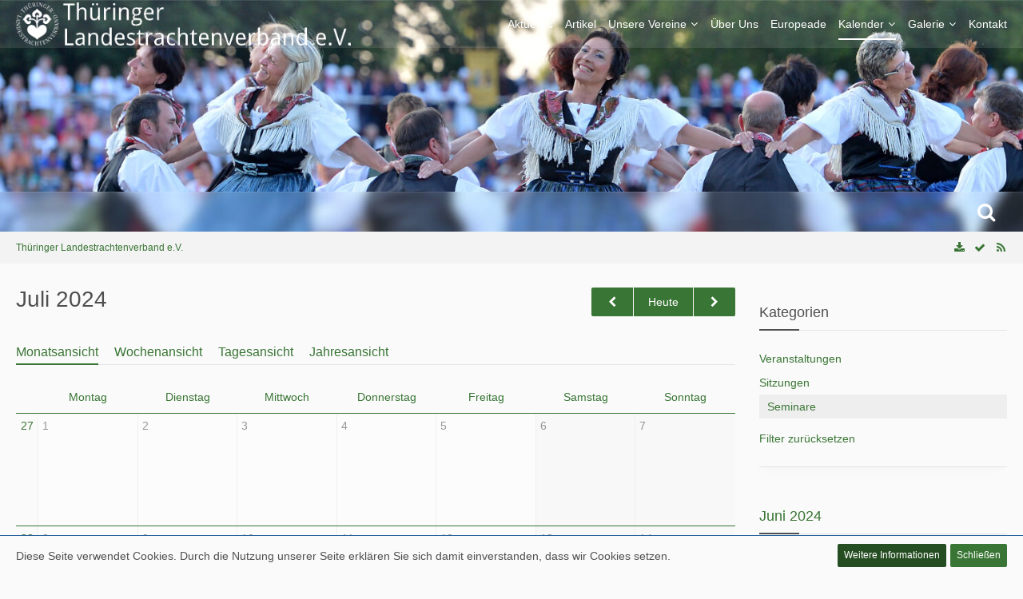

--- FILE ---
content_type: text/html; charset=UTF-8
request_url: https://kalender.thueringer-trachtenverband.de/calendar/2024/7/?categoryID=9
body_size: 16280
content:





<!DOCTYPE html>
<html dir="ltr" lang="de">

<head>
		
	<title>Juli 2024 - Thüringer Landestrachtenverband e.V.</title>
	
	<meta charset="utf-8">
<meta name="viewport" content="width=device-width, initial-scale=1">
<meta name="format-detection" content="telephone=no">
<meta name="description" content="Der größte Verband der Heimat- und Brauchstumspflege in Thüringen. Thüringer und traditionelle Volkstrachten, Brauchtum, Mundart, Liedgut, Volkstanz, Volksmusik und Laienspiel.">
<meta name="keywords" content="Thüringer, Landestrachtenverband, Thüringer Landestrachtenverband, Thüringen, Knut Kreuch, Wechmar, Trachten, Brauchtum, Trachtenverband, Südthüringen">
<meta property="og:site_name" content="Thüringer Landestrachtenverband e.V.">
<meta property="og:image" content="https://thueringer-trachtenverband.de/images/logo.png">
<meta property="fb:app_id" content="250686226070405">

<!-- Stylesheets -->
<link rel="stylesheet" type="text/css" href="https://thueringer-trachtenverband.de/style/style-14.css?m=1673788292">


<script>
	var SID_ARG_2ND	= '';
	var WCF_PATH = 'https://thueringer-trachtenverband.de/';
	var WSC_API_URL = 'https://kalender.thueringer-trachtenverband.de/';
	var SECURITY_TOKEN = '27c3d85fa6cd3068e7a6e31f4f8f464e15f14962';
	var LANGUAGE_ID = 1;
	var LANGUAGE_USE_INFORMAL_VARIANT = false;
	var TIME_NOW = 1768992551;
	var LAST_UPDATE_TIME = 1673788285;
	var URL_LEGACY_MODE = false;
	var ENABLE_DEBUG_MODE = false;
	var ENABLE_PRODUCTION_DEBUG_MODE = false;
	var ENABLE_DEVELOPER_TOOLS = false;
	var WSC_API_VERSION = 2019;
	
	var REACTION_TYPES = {"1":{"title":"Gef\u00e4llt mir","renderedIcon":"<img\n\tsrc=\"https:\/\/thueringer-trachtenverband.de\/images\/reaction\/like.svg\"\n\talt=\"Gef\u00e4llt mir\"\n\tclass=\"reactionType\"\n\tdata-reaction-type-id=\"1\"\n>","iconPath":"https:\/\/thueringer-trachtenverband.de\/images\/reaction\/like.svg","showOrder":1,"reactionTypeID":1,"isAssignable":1},"2":{"title":"Danke","renderedIcon":"<img\n\tsrc=\"https:\/\/thueringer-trachtenverband.de\/images\/reaction\/thanks.svg\"\n\talt=\"Danke\"\n\tclass=\"reactionType\"\n\tdata-reaction-type-id=\"2\"\n>","iconPath":"https:\/\/thueringer-trachtenverband.de\/images\/reaction\/thanks.svg","showOrder":2,"reactionTypeID":2,"isAssignable":1},"3":{"title":"Haha","renderedIcon":"<img\n\tsrc=\"https:\/\/thueringer-trachtenverband.de\/images\/reaction\/haha.svg\"\n\talt=\"Haha\"\n\tclass=\"reactionType\"\n\tdata-reaction-type-id=\"3\"\n>","iconPath":"https:\/\/thueringer-trachtenverband.de\/images\/reaction\/haha.svg","showOrder":3,"reactionTypeID":3,"isAssignable":1},"4":{"title":"Verwirrend","renderedIcon":"<img\n\tsrc=\"https:\/\/thueringer-trachtenverband.de\/images\/reaction\/confused.svg\"\n\talt=\"Verwirrend\"\n\tclass=\"reactionType\"\n\tdata-reaction-type-id=\"4\"\n>","iconPath":"https:\/\/thueringer-trachtenverband.de\/images\/reaction\/confused.svg","showOrder":4,"reactionTypeID":4,"isAssignable":1},"5":{"title":"Traurig","renderedIcon":"<img\n\tsrc=\"https:\/\/thueringer-trachtenverband.de\/images\/reaction\/sad.svg\"\n\talt=\"Traurig\"\n\tclass=\"reactionType\"\n\tdata-reaction-type-id=\"5\"\n>","iconPath":"https:\/\/thueringer-trachtenverband.de\/images\/reaction\/sad.svg","showOrder":5,"reactionTypeID":5,"isAssignable":1}};
	
	</script>

<script src="https://thueringer-trachtenverband.de/js/WoltLabSuite.Core.min.js?v=1673788285"></script>
<script>
requirejs.config({
	baseUrl: 'https://thueringer-trachtenverband.de/js', 
	urlArgs: 't=1673788285'
	
});

window.addEventListener('pageshow', function(event) {
	if (event.persisted) {
		window.location.reload();
	}
});

</script>
<noscript>
	<style>
		.jsOnly {
			display: none !important;
		}
		
		.noJsOnly {
			display: block !important;
		}
	</style>
</noscript>

<script type="application/ld+json">
{
"@context": "http://schema.org",
"@type": "WebSite",
"url": "https:\/\/thueringer-trachtenverband.de\/",
"potentialAction": {
"@type": "SearchAction",
"target": "https:\/\/thueringer-trachtenverband.de\/search\/?q={search_term_string}",
"query-input": "required name=search_term_string"
}
}
</script>

<script src="https://thueringer-trachtenverband.de/js/WoltLabSuite.Gallery.tiny.min.js?v=1673788285"></script>
<script src="https://thueringer-trachtenverband.de/js/WoltLabSuite.Calendar.tiny.min.js?v=1673788285"></script>
<!-- Icons -->
<link rel="apple-touch-icon" sizes="180x180" href="https://thueringer-trachtenverband.de/images/favicon/14.apple-touch-icon.png">
<link rel="manifest" href="https://thueringer-trachtenverband.de/images/favicon/corsProxy.php?type=manifest&amp;styleID=14">
<link rel="shortcut icon" href="[data-uri]">
<meta name="msapplication-config" content="https://thueringer-trachtenverband.de/images/favicon/14.browserconfig.xml">
<meta name="theme-color" content="#397534">

<link rel="preload" href="https://thueringer-trachtenverband.de/font/styles/droid-sans.woff" as="font" type="font/woff2" crossorigin="anonymous">
<link rel="preload" href="https://thueringer-trachtenverband.de/font/getFont.php?type=woff2&v=4.7.0" as="font" type="font/woff2" crossorigin="anonymous">	
		
						<link rel="alternate" type="application/rss+xml" title="RSS-Feed" href="https://kalender.thueringer-trachtenverband.de/calendar-feed/">
		</head>

<body id="tpl_calendar_calendar"
	itemscope itemtype="http://schema.org/WebPage"	data-template="calendar" data-application="calendar" data-page-id="57" data-page-identifier="com.woltlab.calendar.Calendar"		class="">

<a id="top"></a>

<div id="pageContainer" class="pageContainer">
				
	
	<div id="pageHeaderContainer" class="pageHeaderContainer">
	<header id="pageHeader" class="pageHeader">
		<div id="pageHeaderPanel" class="pageHeaderPanel">
			<div class="layoutBoundary">
				<div id="pageHeaderLogo" class="pageHeaderLogo">
		
	<a href="https://thueringer-trachtenverband.de/">
		<img src="https://thueringer-trachtenverband.de/images/studioGreen/logoHiRes.png" alt="" class="pageHeaderLogoLarge" style="width: 419px;height: 54px">
		<img src="https://thueringer-trachtenverband.de/images/studioGreen//logoMobile.png" alt="" class="pageHeaderLogoSmall">
		
		
	</a>
</div>
				<div class="box mainMenu" data-box-identifier="com.woltlab.wcf.MainMenu">
			
		
	<div class="boxContent">
		<nav aria-label="Hauptmenü">
	<ol class="boxMenu">
		
		
					<li class="" data-identifier="com.woltlab.wcf.Dashboard">
				<a href="https://thueringer-trachtenverband.de/" class="boxMenuLink">
					<span class="boxMenuLinkTitle">Aktuelles</span>
									</a>
				
				</li>				
									<li class="" data-identifier="com.woltlab.wcf.ArticleList">
				<a href="https://thueringer-trachtenverband.de/article-list/" class="boxMenuLink">
					<span class="boxMenuLinkTitle">Artikel</span>
									</a>
				
				</li>				
									<li class=" boxMenuHasChildren" data-identifier="740e93998b17a2a3c12d3bab2dc50bcfda7688b5">
				<a href="https://thueringer-trachtenverband.de/vereine/" class="boxMenuLink">
					<span class="boxMenuLinkTitle">Unsere Vereine</span>
									</a>
				
				<ol class="boxMenuDepth1">				
									<li class="" data-identifier="com.woltlab.wcf.generic36">
				<a href="https://thueringer-trachtenverband.de/vereine/" class="boxMenuLink">
					<span class="boxMenuLinkTitle">Übersicht</span>
									</a>
				
				</li>				
									<li class="" data-identifier="com.woltlab.wcf.generic38">
				<a href="https://thueringer-trachtenverband.de/heimatverein-huepstedt/" class="boxMenuLink">
					<span class="boxMenuLinkTitle">Eichsfelder Heimat- und Wanderverein Hüpstedt e.V.</span>
									</a>
				
				</li>				
									<li class="" data-identifier="c32e3c926841728253fe209d8ddfb4c05947d0c1">
				<a href="https://thueringer-trachtenverband.de/alt-ruhla/" class="boxMenuLink">
					<span class="boxMenuLinkTitle">Folklore-Vereinigung &quot;Alt-Ruhla&quot; e.V.</span>
									</a>
				
				</li>				
									<li class="" data-identifier="a0cda6cc1db39f2390cc6fd07a09b66e84c19911">
				<a href="https://thueringer-trachtenverband.de/friemar/" class="boxMenuLink">
					<span class="boxMenuLinkTitle">Heimatverein Friemar e.V.</span>
									</a>
				
				</li>				
									<li class="" data-identifier="6b8d49b96bc4743ab61a72f79eb9b27188993d7c">
				<a href="https://thueringer-trachtenverband.de/mengersgereut-haemmern/" class="boxMenuLink">
					<span class="boxMenuLinkTitle">Kirmes-und Trachtenverein Mengersgereut-Hämmern 1990 e.V.</span>
									</a>
				
				</li>				
									<li class="" data-identifier="916c16aee1082acfd4f52fdb5e614a4e00e6a57d">
				<a href="https://thueringer-trachtenverband.de/schoenauer-backfrauen/" class="boxMenuLink">
					<span class="boxMenuLinkTitle">Schönauer Backfrauen e.V.</span>
									</a>
				
				</li>				
									<li class="" data-identifier="fe41a9c46a9084819d057cea3f52c666ae8b5192">
				<a href="https://thueringer-trachtenverband.de/trachtengruppe-brotterode/" class="boxMenuLink">
					<span class="boxMenuLinkTitle">Volkstanz- und Trachtengruppe Brotterode e.V.</span>
									</a>
				
				</li>				
									<li class="" data-identifier="1b3762fc12104e441920fc1ab166290f3e965aa6">
				<a href="https://thueringer-trachtenverband.de/oberer-itzgrund/" class="boxMenuLink">
					<span class="boxMenuLinkTitle">Trachtenverein Oberer Itzgrund e.V.</span>
									</a>
				
				</li>				
									<li class="" data-identifier="e301fe53092e0733bdecf3de4ed8e6ecaad5a4ae">
				<a href="https://thueringer-trachtenverband.de/ingerslebener-heimatverein/" class="boxMenuLink">
					<span class="boxMenuLinkTitle">Ingerslebener Heimatverein e.V.</span>
									</a>
				
				</li>				
									</ol></li>									<li class="" data-identifier="243157c2fe79d3db9e90ff4f40b99867a4587158">
				<a href="https://thueringer-trachtenverband.de/aboutus/" class="boxMenuLink">
					<span class="boxMenuLinkTitle">Über Uns</span>
									</a>
				
				</li>				
									<li class="" data-identifier="ec7cac2567ccf182f140b7ba4e56352099a41bf2">
				<a href="https://thueringer-trachtenverband.de/europeade/" class="boxMenuLink">
					<span class="boxMenuLinkTitle">Europeade</span>
									</a>
				
				</li>				
									<li class="active boxMenuHasChildren" data-identifier="com.woltlab.calendar.Calendar">
				<a href="https://kalender.thueringer-trachtenverband.de/" class="boxMenuLink" aria-current="page">
					<span class="boxMenuLinkTitle">Kalender</span>
									</a>
				
				<ol class="boxMenuDepth1">				
									<li class="" data-identifier="com.woltlab.calendar.UpcomingEventList">
				<a href="https://kalender.thueringer-trachtenverband.de/upcoming-event-list/" class="boxMenuLink">
					<span class="boxMenuLinkTitle">Termine</span>
									</a>
				
				</li>				
									</ol></li>									<li class=" boxMenuHasChildren" data-identifier="com.woltlab.gallery.Gallery">
				<a href="https://galerie.thueringer-trachtenverband.de/" class="boxMenuLink">
					<span class="boxMenuLinkTitle">Galerie</span>
									</a>
				
				<ol class="boxMenuDepth1">				
									<li class="" data-identifier="com.woltlab.gallery.AlbumList">
				<a href="https://galerie.thueringer-trachtenverband.de/album-list/" class="boxMenuLink">
					<span class="boxMenuLinkTitle">Alben</span>
									</a>
				
				</li>				
									</ol></li>									<li class="" data-identifier="com.woltlab.wcf.generic39">
				<a href="https://thueringer-trachtenverband.de/contact/" class="boxMenuLink">
					<span class="boxMenuLinkTitle">Kontakt</span>
									</a>
				
				</li>				
																	
		
	</ol>
</nav>	</div>
</div>			</div>
		</div>

		<div id="pageHeaderFacade" class="pageHeaderFacade studioHeaderContentVisitor">
			<div class="layoutBoundary">
			</div>
		</div>

		<div id="pageHeaderUserPanel" class="pageHeaderPanel">
			<div class="layoutBoundary">
								<nav id="topMenu" class="userPanel">
		
	<ul class="userPanelItems">
												
								
							
		<!-- page search -->
					<li class="jsOnly">
				<a href="#" id="userPanelSearchButton" class="jsTooltip" title="Suche"><span class="icon icon32 fa-search"></span> <span>Suche</span></a>
			</li>
			</ul>
</nav>
					

					
		
		
<div id="pageHeaderSearch" class="pageHeaderSearch">
	<form method="post" action="https://thueringer-trachtenverband.de/search/">
		<div id="pageHeaderSearchInputContainer" class="pageHeaderSearchInputContainer">
			<div class="pageHeaderSearchType dropdown">
				<a href="#" class="button dropdownToggle"><span class="pageHeaderSearchTypeLabel">Seminare</span></a>
				<ul class="dropdownMenu">
					<li><a href="#" data-extended-link="https://thueringer-trachtenverband.de/search/" data-object-type="everywhere">Alles</a></li>
					<li class="dropdownDivider"></li>
					
											<li><a href="#" data-object-type="com.woltlab.calendar.event" data-parameters='{ "calendarCategoryIDs[]": 9 }'>Seminare</a></li>
						
						<li class="dropdownDivider"></li>
					
					
																													<li><a href="#" data-extended-link="https://thueringer-trachtenverband.de/search/?types%5B%5D=com.woltlab.gallery.image" data-object-type="com.woltlab.gallery.image">Galerie</a></li>
																								<li><a href="#" data-extended-link="https://thueringer-trachtenverband.de/search/?types%5B%5D=com.woltlab.calendar.event" data-object-type="com.woltlab.calendar.event">Termine</a></li>
																								<li><a href="#" data-extended-link="https://thueringer-trachtenverband.de/search/?types%5B%5D=com.woltlab.wcf.article" data-object-type="com.woltlab.wcf.article">Artikel</a></li>
																								<li><a href="#" data-extended-link="https://thueringer-trachtenverband.de/search/?types%5B%5D=com.woltlab.wcf.page" data-object-type="com.woltlab.wcf.page">Seiten</a></li>
																
					<li class="dropdownDivider"></li>
					<li><a class="pageHeaderSearchExtendedLink" href="https://thueringer-trachtenverband.de/search/">Erweiterte Suche</a></li>
				</ul>
			</div>
			
			<input type="search" name="q" id="pageHeaderSearchInput" class="pageHeaderSearchInput" placeholder="Suchbegriff eingeben" autocomplete="off" value="" required>
			
			<button class="pageHeaderSearchInputButton button" type="submit">
				<span class="icon icon16 fa-search pointer" title="Suche"></span>
			</button>
			
			<div id="pageHeaderSearchParameters"></div>
			
						
			<input type="hidden" name="t" value="27c3d85fa6cd3068e7a6e31f4f8f464e15f14962">		</div>
	</form>
</div>

	</div>
		</div>
		
		</header>
	
	
</div>
	
	
	
	
	
	<div class="pageNavigation">
	<div class="layoutBoundary">
			<nav class="breadcrumbs" aria-label="Verlaufsnavigation">
		<ol itemprop="breadcrumb" itemscope itemtype="http://schema.org/BreadcrumbList">
			<li title="Thüringer Landestrachtenverband e.V." itemprop="itemListElement" itemscope itemtype="http://schema.org/ListItem">
							<a href="https://thueringer-trachtenverband.de/" itemprop="item"><span itemprop="name">Thüringer Landestrachtenverband e.V.</span></a>
															<meta itemprop="position" content="1">
																					</li>
		</ol>
	</nav>
		
		<ul class="pageNavigationIcons jsPageNavigationIcons">
				<li><a rel="alternate" href="https://kalender.thueringer-trachtenverband.de/calendar-feed/" title="RSS-Feed" class="jsTooltip"><span class="icon icon16 fa-rss"></span> <span class="invisible">RSS-Feed</span></a></li>
	<li class="jsOnly"><a href="#" title="Alle Termine als gelesen markieren" class="markAllAsReadButton jsTooltip"><span class="icon icon16 fa-check"></span> <span class="invisible">Alle Termine als gelesen markieren</span></a></li>
	
			
						<li><a href="https://kalender.thueringer-trachtenverband.de/calendar-export/9/" title="Termine exportieren (iCal)" class="jsCalendarExport jsTooltip"><span class="icon icon16 fa-download"></span> <span class="invisible">Termine exportieren (iCal)</span></a></li>
				
		</ul>
	</div>
</div>


	<section id="main" class="main" role="main">
		<div class="layoutBoundary">
			
			
			<div id="content" class="content">
								
																					
													<header class="contentHeader">
								<div class="contentHeaderTitle">
									<h1 class="contentTitle">Juli 2024</h1>
																	</div>
								
																	<nav class="contentHeaderNavigation">
										<ul>
											<li>
		<ul class="buttonGroup">
			<li><a href="https://kalender.thueringer-trachtenverband.de/calendar/2024/6/?categoryID=9" class="button jsTooltip" title="Juni 2024"><span class="icon icon16 fa-chevron-left"></span> <span class="invisible">Juni 2024</span></a></li>			<li><a href="https://kalender.thueringer-trachtenverband.de/?categoryID=9" class="button jsTooltip" title="Januar 2026">Heute</a></li>
			<li><a href="https://kalender.thueringer-trachtenverband.de/calendar/2024/8/?categoryID=9" class="button jsTooltip" title="August 2024"><span class="icon icon16 fa-chevron-right"></span> <span class="invisible">August 2024</span></a></li>		</ul>
	</li>
										</ul>
									</nav>
								
							</header>
																			
				
				
				
<div class="section tabMenuContainer staticTabMenuContainer">
	<nav class="tabMenu">
		<ul>
			<li class="active"><a>Monatsansicht</a></li>
			<li><a href="https://kalender.thueringer-trachtenverband.de/weekly/2024/27/?categoryID=9">Wochenansicht</a></li>
			<li><a href="https://kalender.thueringer-trachtenverband.de/daily/2024/7/1/?categoryID=9">Tagesansicht</a></li>
			<li><a href="https://kalender.thueringer-trachtenverband.de/yearly/2024/">Jahresansicht</a></li>
			
			
		</ul>
	</nav>
	
	<div class="tabMenuContent">
		<div class="section">
			<div class="calendarMonthView calendarFullMonthView">
				<ol class="calendarMonthViewHeader calendarWeekDays">
											<li>Montag</li>
											<li>Dienstag</li>
											<li>Mittwoch</li>
											<li>Donnerstag</li>
											<li>Freitag</li>
											<li>Samstag</li>
											<li>Sonntag</li>
									</ol>
				
				<ol class="calendarWeeks">
																		<li>
								<div title="27. Woche"><a href="https://kalender.thueringer-trachtenverband.de/weekly/2024/27/">27</a></div>
								<ol class="calendarWeekDays">
												
						<li data-date="2024-07-01" class="jsCalendarDblClickEvent calendarPastDay">
							<h3 data-full-day="Montag, 1. Juli 2024"><a href="https://kalender.thueringer-trachtenverband.de/daily/2024/7/1/">1</a></h3>
							
																					
													</li>
						
																							
						<li data-date="2024-07-02" class="jsCalendarDblClickEvent calendarPastDay">
							<h3 data-full-day="Dienstag, 2. Juli 2024"><a href="https://kalender.thueringer-trachtenverband.de/daily/2024/7/2/">2</a></h3>
							
																					
													</li>
						
																							
						<li data-date="2024-07-03" class="jsCalendarDblClickEvent calendarPastDay">
							<h3 data-full-day="Mittwoch, 3. Juli 2024"><a href="https://kalender.thueringer-trachtenverband.de/daily/2024/7/3/">3</a></h3>
							
																					
													</li>
						
																							
						<li data-date="2024-07-04" class="jsCalendarDblClickEvent calendarPastDay">
							<h3 data-full-day="Donnerstag, 4. Juli 2024"><a href="https://kalender.thueringer-trachtenverband.de/daily/2024/7/4/">4</a></h3>
							
																					
													</li>
						
																							
						<li data-date="2024-07-05" class="jsCalendarDblClickEvent calendarPastDay">
							<h3 data-full-day="Freitag, 5. Juli 2024"><a href="https://kalender.thueringer-trachtenverband.de/daily/2024/7/5/">5</a></h3>
							
																					
													</li>
						
																							
						<li data-date="2024-07-06" class="jsCalendarDblClickEvent calendarWeekend calendarPastDay">
							<h3 data-full-day="Samstag, 6. Juli 2024"><a href="https://kalender.thueringer-trachtenverband.de/daily/2024/7/6/">6</a></h3>
							
																					
													</li>
						
																							
						<li data-date="2024-07-07" class="jsCalendarDblClickEvent calendarWeekend calendarPastDay">
							<h3 data-full-day="Sonntag, 7. Juli 2024"><a href="https://kalender.thueringer-trachtenverband.de/daily/2024/7/7/">7</a></h3>
							
																					
													</li>
						
														</ol>
							</li>
																								<li>
								<div title="28. Woche"><a href="https://kalender.thueringer-trachtenverband.de/weekly/2024/28/">28</a></div>
								<ol class="calendarWeekDays">
												
						<li data-date="2024-07-08" class="jsCalendarDblClickEvent calendarPastDay">
							<h3 data-full-day="Montag, 8. Juli 2024"><a href="https://kalender.thueringer-trachtenverband.de/daily/2024/7/8/">8</a></h3>
							
																					
													</li>
						
																							
						<li data-date="2024-07-09" class="jsCalendarDblClickEvent calendarPastDay">
							<h3 data-full-day="Dienstag, 9. Juli 2024"><a href="https://kalender.thueringer-trachtenverband.de/daily/2024/7/9/">9</a></h3>
							
																					
													</li>
						
																							
						<li data-date="2024-07-10" class="jsCalendarDblClickEvent calendarPastDay">
							<h3 data-full-day="Mittwoch, 10. Juli 2024"><a href="https://kalender.thueringer-trachtenverband.de/daily/2024/7/10/">10</a></h3>
							
																					
													</li>
						
																							
						<li data-date="2024-07-11" class="jsCalendarDblClickEvent calendarPastDay">
							<h3 data-full-day="Donnerstag, 11. Juli 2024"><a href="https://kalender.thueringer-trachtenverband.de/daily/2024/7/11/">11</a></h3>
							
																					
													</li>
						
																							
						<li data-date="2024-07-12" class="jsCalendarDblClickEvent calendarPastDay">
							<h3 data-full-day="Freitag, 12. Juli 2024"><a href="https://kalender.thueringer-trachtenverband.de/daily/2024/7/12/">12</a></h3>
							
																					
													</li>
						
																							
						<li data-date="2024-07-13" class="jsCalendarDblClickEvent calendarWeekend calendarPastDay">
							<h3 data-full-day="Samstag, 13. Juli 2024"><a href="https://kalender.thueringer-trachtenverband.de/daily/2024/7/13/">13</a></h3>
							
																					
													</li>
						
																							
						<li data-date="2024-07-14" class="jsCalendarDblClickEvent calendarWeekend calendarPastDay">
							<h3 data-full-day="Sonntag, 14. Juli 2024"><a href="https://kalender.thueringer-trachtenverband.de/daily/2024/7/14/">14</a></h3>
							
																					
													</li>
						
														</ol>
							</li>
																								<li>
								<div title="29. Woche"><a href="https://kalender.thueringer-trachtenverband.de/weekly/2024/29/">29</a></div>
								<ol class="calendarWeekDays">
												
						<li data-date="2024-07-15" class="jsCalendarDblClickEvent calendarPastDay">
							<h3 data-full-day="Montag, 15. Juli 2024"><a href="https://kalender.thueringer-trachtenverband.de/daily/2024/7/15/">15</a></h3>
							
																					
													</li>
						
																							
						<li data-date="2024-07-16" class="jsCalendarDblClickEvent calendarPastDay">
							<h3 data-full-day="Dienstag, 16. Juli 2024"><a href="https://kalender.thueringer-trachtenverband.de/daily/2024/7/16/">16</a></h3>
							
																					
													</li>
						
																							
						<li data-date="2024-07-17" class="jsCalendarDblClickEvent calendarPastDay">
							<h3 data-full-day="Mittwoch, 17. Juli 2024"><a href="https://kalender.thueringer-trachtenverband.de/daily/2024/7/17/">17</a></h3>
							
																					
													</li>
						
																							
						<li data-date="2024-07-18" class="jsCalendarDblClickEvent calendarPastDay">
							<h3 data-full-day="Donnerstag, 18. Juli 2024"><a href="https://kalender.thueringer-trachtenverband.de/daily/2024/7/18/">18</a></h3>
							
																					
													</li>
						
																							
						<li data-date="2024-07-19" class="jsCalendarDblClickEvent calendarPastDay">
							<h3 data-full-day="Freitag, 19. Juli 2024"><a href="https://kalender.thueringer-trachtenverband.de/daily/2024/7/19/">19</a></h3>
							
																					
													</li>
						
																							
						<li data-date="2024-07-20" class="jsCalendarDblClickEvent calendarWeekend calendarPastDay">
							<h3 data-full-day="Samstag, 20. Juli 2024"><a href="https://kalender.thueringer-trachtenverband.de/daily/2024/7/20/">20</a></h3>
							
																					
													</li>
						
																							
						<li data-date="2024-07-21" class="jsCalendarDblClickEvent calendarWeekend calendarPastDay">
							<h3 data-full-day="Sonntag, 21. Juli 2024"><a href="https://kalender.thueringer-trachtenverband.de/daily/2024/7/21/">21</a></h3>
							
																					
													</li>
						
														</ol>
							</li>
																								<li>
								<div title="30. Woche"><a href="https://kalender.thueringer-trachtenverband.de/weekly/2024/30/">30</a></div>
								<ol class="calendarWeekDays">
												
						<li data-date="2024-07-22" class="jsCalendarDblClickEvent calendarPastDay">
							<h3 data-full-day="Montag, 22. Juli 2024"><a href="https://kalender.thueringer-trachtenverband.de/daily/2024/7/22/">22</a></h3>
							
																					
													</li>
						
																							
						<li data-date="2024-07-23" class="jsCalendarDblClickEvent calendarPastDay">
							<h3 data-full-day="Dienstag, 23. Juli 2024"><a href="https://kalender.thueringer-trachtenverband.de/daily/2024/7/23/">23</a></h3>
							
																					
													</li>
						
																							
						<li data-date="2024-07-24" class="jsCalendarDblClickEvent calendarPastDay">
							<h3 data-full-day="Mittwoch, 24. Juli 2024"><a href="https://kalender.thueringer-trachtenverband.de/daily/2024/7/24/">24</a></h3>
							
																					
													</li>
						
																							
						<li data-date="2024-07-25" class="jsCalendarDblClickEvent calendarPastDay">
							<h3 data-full-day="Donnerstag, 25. Juli 2024"><a href="https://kalender.thueringer-trachtenverband.de/daily/2024/7/25/">25</a></h3>
							
																					
													</li>
						
																							
						<li data-date="2024-07-26" class="jsCalendarDblClickEvent calendarPastDay">
							<h3 data-full-day="Freitag, 26. Juli 2024"><a href="https://kalender.thueringer-trachtenverband.de/daily/2024/7/26/">26</a></h3>
							
																					
													</li>
						
																							
						<li data-date="2024-07-27" class="jsCalendarDblClickEvent calendarWeekend calendarPastDay">
							<h3 data-full-day="Samstag, 27. Juli 2024"><a href="https://kalender.thueringer-trachtenverband.de/daily/2024/7/27/">27</a></h3>
							
																					
													</li>
						
																							
						<li data-date="2024-07-28" class="jsCalendarDblClickEvent calendarWeekend calendarPastDay">
							<h3 data-full-day="Sonntag, 28. Juli 2024"><a href="https://kalender.thueringer-trachtenverband.de/daily/2024/7/28/">28</a></h3>
							
																					
													</li>
						
														</ol>
							</li>
																								<li>
								<div title="31. Woche"><a href="https://kalender.thueringer-trachtenverband.de/weekly/2024/31/">31</a></div>
								<ol class="calendarWeekDays">
												
						<li data-date="2024-07-29" class="jsCalendarDblClickEvent calendarPastDay">
							<h3 data-full-day="Montag, 29. Juli 2024"><a href="https://kalender.thueringer-trachtenverband.de/daily/2024/7/29/">29</a></h3>
							
																					
													</li>
						
																							
						<li data-date="2024-07-30" class="jsCalendarDblClickEvent calendarPastDay">
							<h3 data-full-day="Dienstag, 30. Juli 2024"><a href="https://kalender.thueringer-trachtenverband.de/daily/2024/7/30/">30</a></h3>
							
																					
													</li>
						
																							
						<li data-date="2024-07-31" class="jsCalendarDblClickEvent calendarPastDay">
							<h3 data-full-day="Mittwoch, 31. Juli 2024"><a href="https://kalender.thueringer-trachtenverband.de/daily/2024/7/31/">31</a></h3>
							
																					
													</li>
						
																							
						<li data-date="2024-08-01" class="jsCalendarDblClickEvent calendarOffMonth calendarPastDay">
							<h3 data-full-day="Donnerstag, 1. August 2024"><a href="https://kalender.thueringer-trachtenverband.de/daily/2024/8/1/">1</a></h3>
							
																					
													</li>
						
																							
						<li data-date="2024-08-02" class="jsCalendarDblClickEvent calendarOffMonth calendarPastDay">
							<h3 data-full-day="Freitag, 2. August 2024"><a href="https://kalender.thueringer-trachtenverband.de/daily/2024/8/2/">2</a></h3>
							
																					
													</li>
						
																							
						<li data-date="2024-08-03" class="jsCalendarDblClickEvent calendarOffMonth calendarWeekend calendarPastDay">
							<h3 data-full-day="Samstag, 3. August 2024"><a href="https://kalender.thueringer-trachtenverband.de/daily/2024/8/3/">3</a></h3>
							
																					
													</li>
						
																							
						<li data-date="2024-08-04" class="jsCalendarDblClickEvent calendarOffMonth calendarWeekend calendarPastDay">
							<h3 data-full-day="Sonntag, 4. August 2024"><a href="https://kalender.thueringer-trachtenverband.de/daily/2024/8/4/">4</a></h3>
							
																					
													</li>
						
														</ol>
							</li>
															</ol>
			</div>
		</div>
	</div>
</div>

<footer class="contentFooter">
	<nav class="calendarDateNavigation">
		<form method="post" action="https://kalender.thueringer-trachtenverband.de/">
			<select name="month">
				<option value="1">Januar</option>
				<option value="2">Februar</option>
				<option value="3">März</option>
				<option value="4">April</option>
				<option value="5">Mai</option>
				<option value="6">Juni</option>
				<option value="7" selected>Juli</option>
				<option value="8">August</option>
				<option value="9">September</option>
				<option value="10">Oktober</option>
				<option value="11">November</option>
				<option value="12">Dezember</option>
			</select>
			<select name="year">
															<option value="2023">2023</option>
																				<option value="2024" selected>2024</option>
																				<option value="2025">2025</option>
																				<option value="2026">2026</option>
																				<option value="2027">2027</option>
												</select>
			
			<input type="hidden" name="categoryID" value="9">			
						
			<button class="small" type="submit">Absenden</button>
		</form>
	</nav>
	
	
</footer>


</div>
				
							
															
				<aside class="sidebar boxesSidebarRight" aria-label="Rechte Seitenleiste" data-show-sidebar="Rechte Sidebar" data-hide-sidebar="Sidebar verbergen">
					<div class="boxContainer">
													
										
				
				
								
											<section class="box">
		<h2 class="boxTitle">Kategorien</h2>
		
		<div class="boxContent">
			<ol class="boxMenu">
				<li class="boxMenuItem boxMenuItemDepth1" data-category-id="3">
								<a href="https://kalender.thueringer-trachtenverband.de/calendar/2024/7/?categoryID=3" class="boxMenuLink">
																		<span class="boxMenuLinkTitle">Veranstaltungen</span>
								</a>
							</li>
																								<li class="boxMenuItem boxMenuItemDepth1" data-category-id="7">
								<a href="https://kalender.thueringer-trachtenverband.de/calendar/2024/7/?categoryID=7" class="boxMenuLink">
																		<span class="boxMenuLinkTitle">Sitzungen</span>
								</a>
							</li>
																								<li class="boxMenuItem boxMenuItemDepth1 active" data-category-id="9">
								<a href="https://kalender.thueringer-trachtenverband.de/calendar/2024/7/?categoryID=9" class="boxMenuLink">
																		<span class="boxMenuLinkTitle">Seminare</span>
								</a>
							</li>
				
									<li class="boxMenuResetFilter">
						<a href="https://kalender.thueringer-trachtenverband.de/calendar/2024/7/" class="boxMenuLink">
							<span class="boxMenuLinkTitle">Filter zurücksetzen</span>
						</a>
					</li>
							</ol>
		</div>
	</section>
	
	
	
	<section class="box">
		<h2 class="boxTitle"><a href="https://kalender.thueringer-trachtenverband.de/calendar/2024/6/?categoryID=9">Juni 2024</a></h2>
		
		<div class="boxContent">
			<div class="calendarMonthView">
				<ol class="calendarMonthViewHeader calendarWeekDays">
											<li>Mo</li>
											<li>Di</li>
											<li>Mi</li>
											<li>Do</li>
											<li>Fr</li>
											<li>Sa</li>
											<li>So</li>
									</ol>
				
				<ol class="calendarWeeks">
																		<li>
								<ol class="calendarWeekDays">
												
						<li class="calendarOffMonth">
							<h3>27</h3>
						</li>
						
																							
						<li class="calendarOffMonth">
							<h3>28</h3>
						</li>
						
																							
						<li class="calendarOffMonth">
							<h3>29</h3>
						</li>
						
																							
						<li class="calendarOffMonth">
							<h3>30</h3>
						</li>
						
																							
						<li class="calendarOffMonth">
							<h3>31</h3>
						</li>
						
																							
						<li class=" calendarWeekend">
							<h3>1</h3>
						</li>
						
																							
						<li class=" calendarWeekend">
							<h3>2</h3>
						</li>
						
														</ol>
							</li>
																								<li>
								<ol class="calendarWeekDays">
												
						<li class="">
							<h3>3</h3>
						</li>
						
																							
						<li class="">
							<h3>4</h3>
						</li>
						
																							
						<li class="">
							<h3>5</h3>
						</li>
						
																							
						<li class="">
							<h3>6</h3>
						</li>
						
																							
						<li class="">
							<h3>7</h3>
						</li>
						
																							
						<li class=" calendarWeekend">
							<h3>8</h3>
						</li>
						
																							
						<li class=" calendarWeekend">
							<h3>9</h3>
						</li>
						
														</ol>
							</li>
																								<li>
								<ol class="calendarWeekDays">
												
						<li class="">
							<h3>10</h3>
						</li>
						
																							
						<li class="">
							<h3>11</h3>
						</li>
						
																							
						<li class="">
							<h3>12</h3>
						</li>
						
																							
						<li class="">
							<h3>13</h3>
						</li>
						
																							
						<li class="">
							<h3>14</h3>
						</li>
						
																							
						<li class=" calendarWeekend">
							<h3>15</h3>
						</li>
						
																							
						<li class=" calendarWeekend">
							<h3>16</h3>
						</li>
						
														</ol>
							</li>
																								<li>
								<ol class="calendarWeekDays">
												
						<li class="">
							<h3>17</h3>
						</li>
						
																							
						<li class="">
							<h3>18</h3>
						</li>
						
																							
						<li class="">
							<h3>19</h3>
						</li>
						
																							
						<li class="">
							<h3>20</h3>
						</li>
						
																							
						<li class="">
							<h3>21</h3>
						</li>
						
																							
						<li class=" calendarWeekend">
							<h3>22</h3>
						</li>
						
																							
						<li class=" calendarWeekend">
							<h3>23</h3>
						</li>
						
														</ol>
							</li>
																								<li>
								<ol class="calendarWeekDays">
												
						<li class="">
							<h3>24</h3>
						</li>
						
																							
						<li class="">
							<h3>25</h3>
						</li>
						
																							
						<li class="">
							<h3>26</h3>
						</li>
						
																							
						<li class="">
							<h3>27</h3>
						</li>
						
																							
						<li class="">
							<h3>28</h3>
						</li>
						
																							
						<li class=" calendarWeekend">
							<h3>29</h3>
						</li>
						
																							
						<li class=" calendarWeekend">
							<h3>30</h3>
						</li>
						
														</ol>
							</li>
															</ol>
			</div>
		</div>
	</section>
	
	<section class="box">
		<h2 class="boxTitle"><a href="https://kalender.thueringer-trachtenverband.de/calendar/2024/8/?categoryID=9">August 2024</a></h2>
			
		<div class="boxContent">
			<div class="calendarMonthView">
				<ol class="calendarMonthViewHeader calendarWeekDays">
											<li>Mo</li>
											<li>Di</li>
											<li>Mi</li>
											<li>Do</li>
											<li>Fr</li>
											<li>Sa</li>
											<li>So</li>
									</ol>
				
				<ol class="calendarWeeks">
																		<li>
								<ol class="calendarWeekDays">
												
						<li class="calendarOffMonth">
							<h3>29</h3>
						</li>
						
																							
						<li class="calendarOffMonth">
							<h3>30</h3>
						</li>
						
																							
						<li class="calendarOffMonth">
							<h3>31</h3>
						</li>
						
																							
						<li class="">
							<h3>1</h3>
						</li>
						
																							
						<li class="">
							<h3>2</h3>
						</li>
						
																							
						<li class=" calendarWeekend">
							<h3>3</h3>
						</li>
						
																							
						<li class=" calendarWeekend">
							<h3>4</h3>
						</li>
						
														</ol>
							</li>
																								<li>
								<ol class="calendarWeekDays">
												
						<li class="">
							<h3>5</h3>
						</li>
						
																							
						<li class="">
							<h3>6</h3>
						</li>
						
																							
						<li class="">
							<h3>7</h3>
						</li>
						
																							
						<li class="">
							<h3>8</h3>
						</li>
						
																							
						<li class="">
							<h3>9</h3>
						</li>
						
																							
						<li class=" calendarWeekend">
							<h3>10</h3>
						</li>
						
																							
						<li class=" calendarWeekend">
							<h3>11</h3>
						</li>
						
														</ol>
							</li>
																								<li>
								<ol class="calendarWeekDays">
												
						<li class="">
							<h3>12</h3>
						</li>
						
																							
						<li class="">
							<h3>13</h3>
						</li>
						
																							
						<li class="">
							<h3>14</h3>
						</li>
						
																							
						<li class="">
							<h3>15</h3>
						</li>
						
																							
						<li class="">
							<h3>16</h3>
						</li>
						
																							
						<li class=" calendarWeekend">
							<h3>17</h3>
						</li>
						
																							
						<li class=" calendarWeekend">
							<h3>18</h3>
						</li>
						
														</ol>
							</li>
																								<li>
								<ol class="calendarWeekDays">
												
						<li class="">
							<h3>19</h3>
						</li>
						
																							
						<li class="">
							<h3>20</h3>
						</li>
						
																							
						<li class="">
							<h3>21</h3>
						</li>
						
																							
						<li class="">
							<h3>22</h3>
						</li>
						
																							
						<li class="">
							<h3>23</h3>
						</li>
						
																							
						<li class=" calendarWeekend">
							<h3>24</h3>
						</li>
						
																							
						<li class=" calendarWeekend">
							<h3>25</h3>
						</li>
						
														</ol>
							</li>
																								<li>
								<ol class="calendarWeekDays">
												
						<li class="">
							<h3>26</h3>
						</li>
						
																							
						<li class="">
							<h3>27</h3>
						</li>
						
																							
						<li class="">
							<h3>28</h3>
						</li>
						
																							
						<li class="">
							<h3>29</h3>
						</li>
						
																							
						<li class="">
							<h3>30</h3>
						</li>
						
																							
						<li class=" calendarWeekend">
							<h3>31</h3>
						</li>
						
																							
						<li class="calendarOffMonth calendarWeekend">
							<h3>1</h3>
						</li>
						
														</ol>
							</li>
															</ol>
			</div>
		</div>
	</section>
								
								
				
				
						
											</div>
				</aside>
					</div>
	</section>
	
	
	
	
	
	<footer id="pageFooter" class="pageFooter">
		
						
			<div class="boxesFooter">
			<div class="layoutBoundary">
													<div class="boxContainer">
						<div class="box" data-box-identifier="com.woltlab.wcf.FooterMenu">
			
		
	<div class="boxContent">
		<nav aria-label="Footer-Menü">
	<ol class="boxMenu">
		
		
					<li class="" data-identifier="com.woltlab.wcf.PrivacyPolicy">
				<a href="https://thueringer-trachtenverband.de/datenschutzerklaerung/" class="boxMenuLink">
					<span class="boxMenuLinkTitle">Datenschutzerklärung</span>
									</a>
				
				</li>				
									<li class="" data-identifier="com.woltlab.wcf.LegalNotice">
				<a href="https://thueringer-trachtenverband.de/legal-notice/" class="boxMenuLink">
					<span class="boxMenuLinkTitle">Impressum</span>
									</a>
				
				</li>				
									<li class="" data-identifier="com.woltlab.wcf.Contact">
				<a href="https://thueringer-trachtenverband.de/contact/" class="boxMenuLink">
					<span class="boxMenuLinkTitle">Kontakt</span>
									</a>
				
				</li>				
									<li class="" data-identifier="com.woltlab.wcf.generic49">
				<a href="https://thueringer-trachtenverband.de/newsletteranmeldung/" class="boxMenuLink">
					<span class="boxMenuLinkTitle">Newsletter</span>
									</a>
				
				</li>				
																	
		
	</ol>
</nav>	</div>
</div>
					</div>
				
			</div>
		</div>
		
			<div id="pageFooterCopyright" class="pageFooterCopyright">
			<div class="layoutBoundary">
				<div class="copyright"><a href="https://destinaja.de">Diese Webseite wird betreut durch <strong>Destinaja.de</strong></a></div>

<div class="copyright"><a href="https://www.woltlab.com/de/" rel="nofollow" target="_blank">Community-Software: <strong>WoltLab Suite&trade;</strong></a></div>
			</div>
		</div>
	
</footer>
</div>

<div id="pageMainMenuMobile" class="pageMainMenuMobile menuOverlayMobile" data-page-logo="https://thueringer-trachtenverband.de/images/studioGreen/logoMobileSmall.png">
	<ol class="menuOverlayItemList" data-title="Menü">
		
		
		<li class="menuOverlayTitle">Navigation</li>
					
			<li class="menuOverlayItem" data-mobile-identifier="com.woltlab.wcf.Dashboard">
								<a href="https://thueringer-trachtenverband.de/" class="menuOverlayItemLink">
					<span class="menuOverlayItemTitle">Aktuelles</span>
									</a>
				
				</li>					
										
			<li class="menuOverlayItem" data-mobile-identifier="com.woltlab.wcf.ArticleList">
								<a href="https://thueringer-trachtenverband.de/article-list/" class="menuOverlayItemLink">
					<span class="menuOverlayItemTitle">Artikel</span>
									</a>
				
				</li>					
										
			<li class="menuOverlayItem" data-mobile-identifier="740e93998b17a2a3c12d3bab2dc50bcfda7688b5">
								<a href="https://thueringer-trachtenverband.de/vereine/" class="menuOverlayItemLink">
					<span class="menuOverlayItemTitle">Unsere Vereine</span>
									</a>
				
				<ol class="menuOverlayItemList">					
										
			<li class="menuOverlayItem" data-mobile-identifier="com.woltlab.wcf.generic36">
								<a href="https://thueringer-trachtenverband.de/vereine/" class="menuOverlayItemLink">
					<span class="menuOverlayItemTitle">Übersicht</span>
									</a>
				
				</li>					
										
			<li class="menuOverlayItem" data-mobile-identifier="com.woltlab.wcf.generic38">
								<a href="https://thueringer-trachtenverband.de/heimatverein-huepstedt/" class="menuOverlayItemLink">
					<span class="menuOverlayItemTitle">Eichsfelder Heimat- und Wanderverein Hüpstedt e.V.</span>
									</a>
				
				</li>					
										
			<li class="menuOverlayItem" data-mobile-identifier="c32e3c926841728253fe209d8ddfb4c05947d0c1">
								<a href="https://thueringer-trachtenverband.de/alt-ruhla/" class="menuOverlayItemLink">
					<span class="menuOverlayItemTitle">Folklore-Vereinigung &quot;Alt-Ruhla&quot; e.V.</span>
									</a>
				
				</li>					
										
			<li class="menuOverlayItem" data-mobile-identifier="a0cda6cc1db39f2390cc6fd07a09b66e84c19911">
								<a href="https://thueringer-trachtenverband.de/friemar/" class="menuOverlayItemLink">
					<span class="menuOverlayItemTitle">Heimatverein Friemar e.V.</span>
									</a>
				
				</li>					
										
			<li class="menuOverlayItem" data-mobile-identifier="6b8d49b96bc4743ab61a72f79eb9b27188993d7c">
								<a href="https://thueringer-trachtenverband.de/mengersgereut-haemmern/" class="menuOverlayItemLink">
					<span class="menuOverlayItemTitle">Kirmes-und Trachtenverein Mengersgereut-Hämmern 1990 e.V.</span>
									</a>
				
				</li>					
										
			<li class="menuOverlayItem" data-mobile-identifier="916c16aee1082acfd4f52fdb5e614a4e00e6a57d">
								<a href="https://thueringer-trachtenverband.de/schoenauer-backfrauen/" class="menuOverlayItemLink">
					<span class="menuOverlayItemTitle">Schönauer Backfrauen e.V.</span>
									</a>
				
				</li>					
										
			<li class="menuOverlayItem" data-mobile-identifier="fe41a9c46a9084819d057cea3f52c666ae8b5192">
								<a href="https://thueringer-trachtenverband.de/trachtengruppe-brotterode/" class="menuOverlayItemLink">
					<span class="menuOverlayItemTitle">Volkstanz- und Trachtengruppe Brotterode e.V.</span>
									</a>
				
				</li>					
										
			<li class="menuOverlayItem" data-mobile-identifier="1b3762fc12104e441920fc1ab166290f3e965aa6">
								<a href="https://thueringer-trachtenverband.de/oberer-itzgrund/" class="menuOverlayItemLink">
					<span class="menuOverlayItemTitle">Trachtenverein Oberer Itzgrund e.V.</span>
									</a>
				
				</li>					
										
			<li class="menuOverlayItem" data-mobile-identifier="e301fe53092e0733bdecf3de4ed8e6ecaad5a4ae">
								<a href="https://thueringer-trachtenverband.de/ingerslebener-heimatverein/" class="menuOverlayItemLink">
					<span class="menuOverlayItemTitle">Ingerslebener Heimatverein e.V.</span>
									</a>
				
				</li>					
											</ol></li>										
			<li class="menuOverlayItem" data-mobile-identifier="243157c2fe79d3db9e90ff4f40b99867a4587158">
								<a href="https://thueringer-trachtenverband.de/aboutus/" class="menuOverlayItemLink">
					<span class="menuOverlayItemTitle">Über Uns</span>
									</a>
				
				</li>					
										
			<li class="menuOverlayItem" data-mobile-identifier="ec7cac2567ccf182f140b7ba4e56352099a41bf2">
								<a href="https://thueringer-trachtenverband.de/europeade/" class="menuOverlayItemLink">
					<span class="menuOverlayItemTitle">Europeade</span>
									</a>
				
				</li>					
										
			<li class="menuOverlayItem" data-mobile-identifier="com.woltlab.calendar.Calendar">
								<a href="https://kalender.thueringer-trachtenverband.de/" class="menuOverlayItemLink active">
					<span class="menuOverlayItemTitle">Kalender</span>
									</a>
				
				<ol class="menuOverlayItemList">					
										
			<li class="menuOverlayItem" data-mobile-identifier="com.woltlab.calendar.UpcomingEventList">
								<a href="https://kalender.thueringer-trachtenverband.de/upcoming-event-list/" class="menuOverlayItemLink">
					<span class="menuOverlayItemTitle">Termine</span>
									</a>
				
				</li>					
											</ol></li>										
			<li class="menuOverlayItem" data-mobile-identifier="com.woltlab.gallery.Gallery">
								<a href="https://galerie.thueringer-trachtenverband.de/" class="menuOverlayItemLink">
					<span class="menuOverlayItemTitle">Galerie</span>
									</a>
				
				<ol class="menuOverlayItemList">					
										
			<li class="menuOverlayItem" data-mobile-identifier="com.woltlab.gallery.AlbumList">
								<a href="https://galerie.thueringer-trachtenverband.de/album-list/" class="menuOverlayItemLink">
					<span class="menuOverlayItemTitle">Alben</span>
									</a>
				
				</li>					
											</ol></li>										
			<li class="menuOverlayItem" data-mobile-identifier="com.woltlab.wcf.generic39">
								<a href="https://thueringer-trachtenverband.de/contact/" class="menuOverlayItemLink">
					<span class="menuOverlayItemTitle">Kontakt</span>
									</a>
				
				</li>					
																				<li class="menuOverlayItemSpacer"></li>
		<li class="menuOverlayItem" data-more="com.woltlab.wcf.search">
			<a href="#" class="menuOverlayItemLink box24">
				<span class="icon icon24 fa-search"></span>
				<span class="menuOverlayItemTitle">Suche</span>
			</a>
		</li>
		<li class="menuOverlayTitle" id="pageMainMenuMobilePageOptionsTitle">Optionen</li>
		
		
		
					<li class="menuOverlayTitle">Aktueller Ort</li>
			<li class="menuOverlayItem">
						<a href="https://thueringer-trachtenverband.de/" class="menuOverlayItemLink">
							<span class="box24">
								<span class="icon icon24 fa-home"></span>
								<span class="menuOverlayItemTitle">Thüringer Landestrachtenverband e.V.</span>
							</span>
						</a>
					</li>
		
		
		
	</ol>
</div>


<div id="pageUserMenuMobile" class="pageUserMenuMobile menuOverlayMobile" data-page-logo="https://thueringer-trachtenverband.de/images/studioGreen/logoMobileSmall.png">
	<ol class="menuOverlayItemList" data-title="Benutzer-Menü">
		
		
					
			<li class="menuOverlayTitle">Benutzer-Menü</li>
									
			
			
							
		
	</ol>
</div>


<div class="pageFooterStickyNotice">
			<div class="info cookiePolicyNotice">
			<div class="layoutBoundary">
				<span class="cookiePolicyNoticeText">Diese Seite verwendet Cookies. Durch die Nutzung unserer Seite erklären Sie sich damit einverstanden, dass wir Cookies setzen.</span>
				<a href="https://thueringer-trachtenverband.de/cookie-richtlinie/" class="button buttonPrimary small cookiePolicyNoticeMoreInformation">Weitere Informationen</a>
				<a href="#" class="button small jsOnly cookiePolicyNoticeDismiss">Schließen</a>
				</div>
		</div>
		
	
	
	<noscript>
		<div class="info" role="status">
			<div class="layoutBoundary">
				<span class="javascriptDisabledWarningText">In Ihrem Webbrowser ist JavaScript deaktiviert. Um alle Funktionen dieser Website nutzen zu können, muss JavaScript aktiviert sein.</span>
			</div>
		</div>	
	</noscript>
</div>

<script>
	require(['Language', 'WoltLabSuite/Core/BootstrapFrontend', 'User'], function(Language, BootstrapFrontend, User) {
		Language.addObject({
			'__days': [ 'Sonntag', 'Montag', 'Dienstag', 'Mittwoch', 'Donnerstag', 'Freitag', 'Samstag' ],
			'__daysShort': [ 'So', 'Mo', 'Di', 'Mi', 'Do', 'Fr', 'Sa' ],
			'__months': [ 'Januar', 'Februar', 'März', 'April', 'Mai', 'Juni', 'Juli', 'August', 'September', 'Oktober', 'November', 'Dezember' ], 
			'__monthsShort': [ 'Jan', 'Feb', 'Mrz', 'Apr', 'Mai', 'Jun', 'Jul', 'Aug', 'Sep', 'Okt', 'Nov', 'Dez' ],
			'wcf.clipboard.item.unmarkAll': 'Demarkieren',
			'wcf.clipboard.item.markAll': 'Alle Elemente markieren',
			'wcf.clipboard.item.mark': 'Element markieren',
			'wcf.date.relative.now': 'Vor einem Moment',
			'wcf.date.relative.minutes': 'Vor {if $minutes > 1}{#$minutes} Minuten{else}einer Minute{\/if}',
			'wcf.date.relative.hours': 'Vor {if $hours > 1}{#$hours} Stunden{else}einer Stunde{\/if}',
			'wcf.date.relative.pastDays': '{if $days > 1}{$day}{else}Gestern{\/if}, {$time}',
			'wcf.date.dateFormat': 'j. F Y',
			'wcf.date.dateTimeFormat': '%date%, %time%',
			'wcf.date.shortDateTimeFormat': '%date%',
			'wcf.date.hour': 'Stunde',
			'wcf.date.minute': 'Minute',
			'wcf.date.timeFormat': 'H:i',
			'wcf.date.firstDayOfTheWeek': '1',
			'wcf.global.button.add': 'Hinzufügen',
			'wcf.global.button.cancel': 'Abbrechen',
			'wcf.global.button.close': 'Schließen',
			'wcf.global.button.collapsible': 'Auf- und Zuklappen',
			'wcf.global.button.delete': 'Löschen',
			'wcf.global.button.disable': 'Deaktivieren',
			'wcf.global.button.disabledI18n': 'einsprachig',
			'wcf.global.button.edit': 'Bearbeiten',
			'wcf.global.button.enable': 'Aktivieren',
			'wcf.global.button.hide': 'Ausblenden',
			'wcf.global.button.insert': 'Einfügen',
			'wcf.global.button.next': 'Weiter »',
			'wcf.global.button.preview': 'Vorschau',
			'wcf.global.button.reset': 'Zurücksetzen',
			'wcf.global.button.save': 'Speichern',
			'wcf.global.button.search': 'Suche',
			'wcf.global.button.submit': 'Absenden',
			'wcf.global.button.upload': 'Hochladen',
			'wcf.global.confirmation.cancel': 'Abbrechen',
			'wcf.global.confirmation.confirm': 'OK',
			'wcf.global.confirmation.title': 'Bestätigung erforderlich',
			'wcf.global.decimalPoint': ',',
			'wcf.global.error.timeout': 'Keine Antwort vom Server erhalten, Anfrage wurde abgebrochen.',
			'wcf.global.form.error.empty': 'Bitte füllen Sie dieses Eingabefeld aus.',
			'wcf.global.form.error.greaterThan': 'Der eingegebene Wert muss größer sein als {#$greaterThan}.',
			'wcf.global.form.error.lessThan': 'Der eingegebene Wert muss kleiner sein als {#$lessThan}.',
			'wcf.global.form.error.multilingual': 'Bitte füllen Sie dieses Eingabefeld für jede Sprache aus.',
			'wcf.global.form.input.maxItems': 'Maximale Anzahl erreicht',
			'wcf.global.language.noSelection': 'Keine Auswahl',
			'wcf.global.loading': 'Lädt …',
			'wcf.global.noSelection': '(Keine Auswahl)',
			'wcf.global.select': 'Auswählen',
			'wcf.page.jumpTo': 'Gehe zu Seite',
			'wcf.page.jumpTo.description': 'Geben Sie einen Wert zwischen „1“ und „#pages#“ ein.',
			'wcf.global.page.pagination': 'Navigation',
			'wcf.global.page.next': 'Nächste Seite',
			'wcf.global.page.previous': 'Vorherige Seite',
			'wcf.global.pageDirection': 'ltr',
			'wcf.global.reason': 'Begründung',
			'wcf.global.scrollUp': 'Zum Seitenanfang',
			'wcf.global.success': 'Die Aktion wurde erfolgreich ausgeführt.',
			'wcf.global.success.add': 'Der Eintrag wurde gespeichert.',
			'wcf.global.success.edit': 'Die Änderungen wurden gespeichert.',
			'wcf.global.thousandsSeparator': '.',
			'wcf.page.pagePosition': 'Seite {#$pageNo} von {#$pages}',
			'wcf.style.changeStyle': 'Stil ändern',
			'wcf.user.activityPoint': 'Punkte',
			'wcf.user.panel.markAllAsRead': 'Alle als gelesen markieren',
			'wcf.user.panel.markAsRead': 'Als gelesen markieren',
			'wcf.user.panel.settings': 'Einstellungen',
			'wcf.user.panel.showAll': 'Alle anzeigen',
			'wcf.menu.page': 'Menü',
			'wcf.menu.user': 'Benutzer-Menü',
			'wcf.global.button.showMenu': 'Menü anzeigen',
			'wcf.global.button.hideMenu': 'Menü verbergen',
			'wcf.date.datePicker': 'Datumsauswahl',
			'wcf.date.datePicker.previousMonth': 'Vorheriger Monat',
			'wcf.date.datePicker.nextMonth': 'Nächster Monat',
			'wcf.date.datePicker.month': 'Monat',
			'wcf.date.datePicker.year': 'Jahr',
			'wcf.date.datePicker.hour': 'Stunde',
			'wcf.date.datePicker.minute': 'Minute'
						
			
		});
		
		BootstrapFrontend.setup({
			backgroundQueue: {
				url: 'https://thueringer-trachtenverband.de/background-queue-perform/',
				force: false			},
			enableUserPopover: false,
			styleChanger: false		});
		
		User.init(0, '', '');
	});
	
	// prevent jQuery and other libraries from utilizing define()
	__require_define_amd = define.amd;
	define.amd = undefined;
</script>



<script src="https://thueringer-trachtenverband.de/js/WCF.Combined.tiny.min.js?v=1673788285"></script>


<script>
	define.amd = __require_define_amd;
	$.holdReady(true);
	
	WCF.User.init(0, '');
</script>



<script src="https://thueringer-trachtenverband.de/js/3rdParty/cookie/jquery.cookie.lib.min.js"></script>
			
<script>
var disableStr = 'ga-disable-UA-119894062-3';
if (document.cookie.indexOf(disableStr + '=true') > -1) { window[disableStr] = true; }
else {
	document.write(unescape('%3Cscript async src="https://www.google-analytics.com/analytics.js"%3E%3C/script%3E'));
	window.ga=window.ga||function(){ (ga.q=ga.q||[]).push(arguments) };ga.l=+new Date;
	ga('create', 'UA-119894062-3', 'auto');
	ga('set', 'anonymizeIp', true);	ga('require', 'displayfeatures');
	ga('send', 'pageview');
}
function gaOptout() { document.cookie = disableStr + '=true; expires=Thu, 31 Dec 2099 23:59:59 UTC; path=/; domain=thueringer-trachtenverband.de;'; window[disableStr] = true; alert('Google Analytics wurde für diesen Browser bis zum 31.12.2099 auf dieser Website deaktiviert. Bitte beachten Sie, dass diese Einstellung verloren geht, sobald das Cookie gelöscht wird. Dies kann evtl. beim Schließen des Browsers bereits der Fall sein.'); }
</script>


<script>
	$(function() {
		WCF.System.PageNavigation.init('.pagination');
		WCF.User.Profile.ActivityPointList.init();
		
				
				
					new WCF.Action.Proxy({
				autoSend: true,
				data: {
					className: 'wcf\\data\\cronjob\\CronjobAction',
					actionName: 'executeCronjobs'
				},
				showLoadingOverlay: false,
				failure: function() {
					return false;
				}
			});
				
					new WCF.System.KeepAlive(1740);
			
						});
</script>

	
<script>
		var $imageViewer = null;
		$(function() {
			WCF.Language.addObject({
				'wcf.imageViewer.button.enlarge': 'Vollbild-Modus',
				'wcf.imageViewer.button.full': 'Originalversion aufrufen',
				'wcf.imageViewer.seriesIndex': '{literal}{x} von {y}{/literal}',
				'wcf.imageViewer.counter': 'Bild {x} von {y}',
				'wcf.imageViewer.close': 'Schließen',
				'wcf.imageViewer.enlarge': 'Bild direkt anzeigen',
				'wcf.imageViewer.next': 'Nächstes Bild',
				'wcf.imageViewer.previous': 'Vorheriges Bild'
			});
			
			$imageViewer = new WCF.ImageViewer();
		});
		
		// WCF 2.0 compatibility, dynamically fetch slimbox and initialize it with the request parameters
		$.widget('ui.slimbox', {
			_create: function() {
				var self = this;
				head.load('https://thueringer-trachtenverband.de/js/3rdParty/slimbox2.min.js', function() {
					self.element.slimbox(self.options);
				});
			}
		});
	</script>
	
	
<script>
	WCF.Language.addObject({
		
		'wcf.global.error.title': 'Fehlermeldung'
		
		
		
	});
</script>



<script src="https://galerie.thueringer-trachtenverband.de/js/Gallery.tiny.min.js?v=1673788285"></script>

<script src="https://kalender.thueringer-trachtenverband.de/js/Calendar.tiny.min.js?v=1673788285"></script>


<script>
	$(function() {
		
		new Calendar.Event.Preview();
	});
</script>


<script>
		require(['WoltLabSuite/Core/Ui/Search/Page'], function(UiSearchPage) {
			UiSearchPage.init('com.woltlab.calendar.event');
		});
	</script>
			
<script>
			require(['WoltLabSuite/Core/Ui/Page/Header/Fixed'], function(UiPageHeaderFixed) {
				UiPageHeaderFixed.init();
			});
		</script>
	
<script>
			$(function() {
				WCF.Language.addObject({
					'calendar.category.export.download': 'Als Datei herunterladen',
					'calendar.category.export.url': 'Link',
					'calendar.category.export.url.description': 'Sie können diesen Link verwenden um diesen Kalendar mit einem geeigneten Programm zu abonnieren.',
					'calendar.category.export.url.participant': 'Link (Nur zugesagte Termine)',
					'calendar.category.export.url.participant.description': 'Dieser Link umfasst nur Termine, bei denen Sie Ihre Teilnahme (unter Vorbehalt) zugesagt haben.'
				});
				
				new Calendar.Export.iCal();
			});
		</script>
				
		
<script>

		//<![CDATA[

			$.fn.pixels = function(property) {
				return parseInt(this.css(property).slice(0,-2));
			};			

			var $window = $(window);
			var $topHeaderGap = $('#pageHeaderPanel').height() +60;
			var $topHeaderGapUserpanel = $('#pageHeaderPanel').height() +60;
			var $topMenuWrapper = $('#pageHeaderPanel');
			var $topMenuWrapperUserpanel = $('#pageHeaderUserPanel');
			var $topMenuContainer = $('.topMenuContainer');
			var $topGap = $('#pageHeaderPanel').height() +60;

			$(function() {
				var $scrollOffset = $window.scrollTop();

				if ($scrollOffset > $topHeaderGap) {
					$topMenuWrapper.addClass('fixed');
				}
				else {
					$topMenuWrapper.removeClass('fixed');
				}

				if ($scrollOffset > $topHeaderGapUserpanel) {
					$topMenuWrapperUserpanel.addClass('fixed');
				}
				else {
					$topMenuWrapperUserpanel.removeClass('fixed');
				}

				$(document).scroll(scrollPage).resize(scrollPage);
			});
			
			function scrollPage() {
				var $scrollOffset = $window.scrollTop();

				if ($scrollOffset > $topHeaderGap) {
					$topMenuWrapper.addClass('fixed');
				}
				else {
					$topMenuWrapper.removeClass('fixed');
				}

				if ($scrollOffset > $topHeaderGapUserpanel) {
					$topMenuWrapperUserpanel.addClass('fixed');
					$('body').addClass('fixed');				
				}
				else {
					$topMenuWrapperUserpanel.removeClass('fixed');
					$('body').removeClass('fixed');
				}
			}
			
			$(window).scroll(function() {
				var height = $(window).scrollTop();
				if(height > $topGap) {
					$('body').addClass('fixed');				
				}
			});
			
		//]]>
	</script>


	
	
	
	
<script>
	$(function() {
				$('.calendarBirthdays').click(function(event) {
			var $target = $(event.currentTarget);
			if (!$target.data('birthdayUserList')) {
				$target.data('birthdayUserList', new WCF.User.List('wcf\\data\\user\\UserBirthdayAction', $target.attr('title'), { date: $target.data('date') }));
			}
			$target.data('birthdayUserList').open();
		});
				
				
		Calendar.UI.Calendar.init();
		
				
		new Calendar.Category.MarkAllAsRead();
		
		
	});
</script>

				
				
				
				
							
<script>
					elBySel('.cookiePolicyNoticeDismiss').addEventListener(WCF_CLICK_EVENT, function(event) {
						event.preventDefault();

						elRemove(elBySel('.cookiePolicyNotice'));
					});
				</script>
			


<a id="bottom"></a>

</body>
</html>